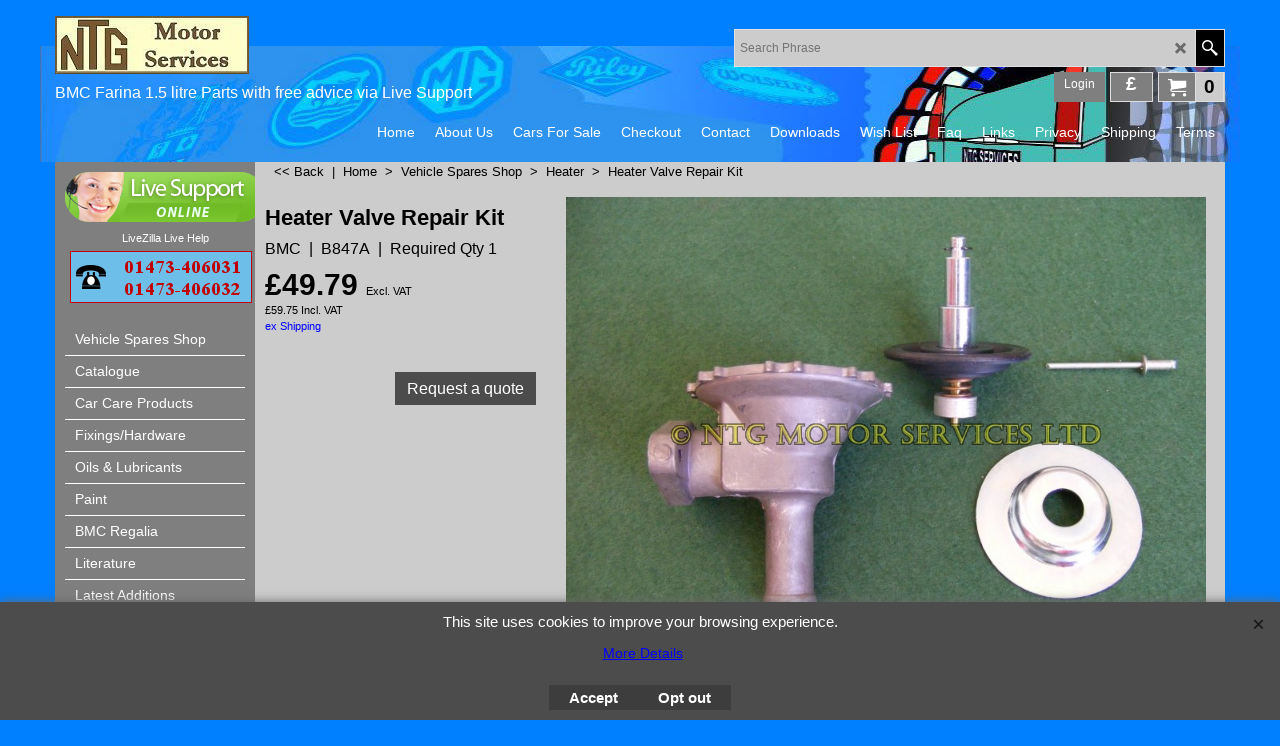

--- FILE ---
content_type: text/javascript
request_url: https://www.bmcfarina.com/contents/en-uk/d185_Heater_.js?lmd=f
body_size: 9868
content:
var tf=(this.name=='dynLoad'?parent.tf:this),core;
//<!--BEGIN_C78E91C8-61BA-447e-B459-F6FE529C7724-->
var LMD='46006.387500';
//<!--END_C78E91C8-61BA-447e-B459-F6FE529C7724-->

if(tf.nametag.get('sig')==tf.wssig||this.name=='price'||this.name=='dynLoad'||tf.content.isInSF()){
var _prc=[
'[base64]',
'[base64]',
'[base64]',
'[base64]',
'[base64]',
'[base64]',
'[base64]',
'[base64]',
'[base64]',
'[base64]',
'[base64]',
'[base64]',
'[base64]',
'[base64]',
'[base64]',
'[base64]',
'[base64]',
'[base64]',
'[base64]',
'[base64]',
'[base64]',
'[base64]',
'[base64]',
'[base64]',
'[base64]'];
var qsStkQry='qry=&h=F3E84DBBDAB293E3665342C9DFBA026A374202B2&id=8972A06AEE0E574E64CF83A8708CD9141F0D322B'.split('&h=');
qsStkQry=qsStkQry[0].replace(/\+/g,'%2b').replace(/&/g,'%26')+'&h='+qsStkQry[1];
tf.content.dynLoadPrice('en-uk/d185_Heater_',_prc,true,tf.isInSF()?null:function(id){if(tf.core.endload)tf.core.endload(id);else {try{if(parent.endload)parent.endload(id);}catch(e){}}},tf.wm.jfile('d185_Heater_.js'),qsStkQry);
}
function checkpagedate(){
var p=tf.content;
if(p&&typeof(p.LMD)=='string'&&p.LMD!=''&&'d185_Heater_.js'.replace(/(_|\.js)/g,'')==tf.wm.jfile(p.location.href).replace(/(_|\.html)/g,'')){
if(LMD!=p.LMD)p.location.replace(tf.wm.url('d185_Heater.html',LMD,1));
}else setTimeout("checkpagedate()",200);
}
if(this.name!='dynamic'&&this.name!='dynLoad'){checkpagedate();}
var loaded=true;
// Version tag, please don't remove
// $Revision: 33330 $
// $HeadURL: svn://localhost/ShopFactory/branches/V14_60/bin/SFXTemplates/Themes/SFX-GIF-AA_bey-col/Pages/SFX-Content_1/prices.js $